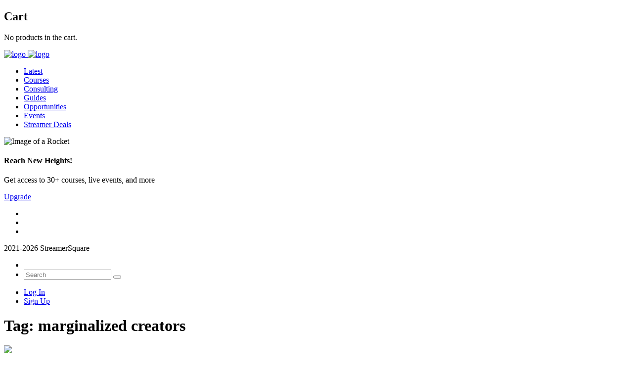

--- FILE ---
content_type: text/html; charset=utf-8
request_url: https://www.google.com/recaptcha/api2/aframe
body_size: -88
content:
<!DOCTYPE HTML><html><head><meta http-equiv="content-type" content="text/html; charset=UTF-8"></head><body><script nonce="gbE-hUhfW5sBbgKlA7Ibeg">/** Anti-fraud and anti-abuse applications only. See google.com/recaptcha */ try{var clients={'sodar':'https://pagead2.googlesyndication.com/pagead/sodar?'};window.addEventListener("message",function(a){try{if(a.source===window.parent){var b=JSON.parse(a.data);var c=clients[b['id']];if(c){var d=document.createElement('img');d.src=c+b['params']+'&rc='+(localStorage.getItem("rc::a")?sessionStorage.getItem("rc::b"):"");window.document.body.appendChild(d);sessionStorage.setItem("rc::e",parseInt(sessionStorage.getItem("rc::e")||0)+1);localStorage.setItem("rc::h",'1768607210444');}}}catch(b){}});window.parent.postMessage("_grecaptcha_ready", "*");}catch(b){}</script></body></html>